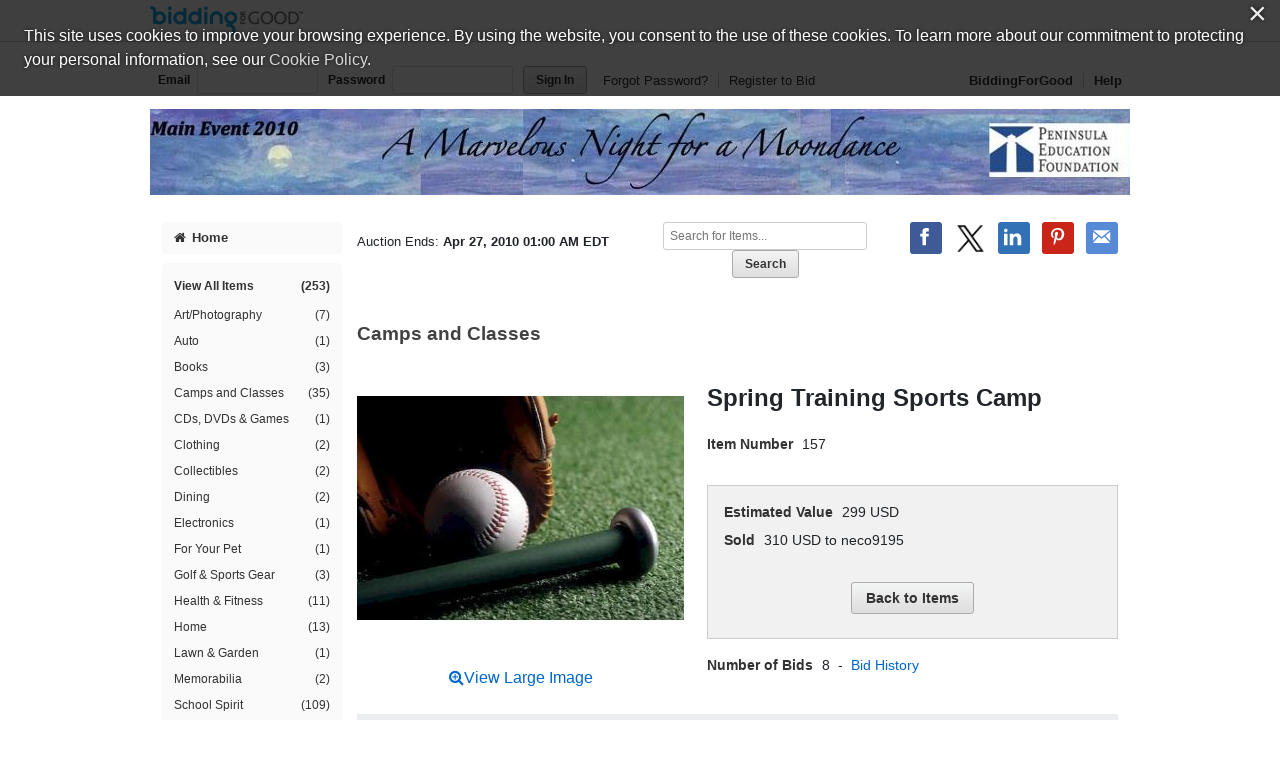

--- FILE ---
content_type: text/css;charset=UTF-8
request_url: https://www.biddingforgood.com/auction/theme/theme.action?auctionId=104392552
body_size: 539
content:








/* AUCTION.CSS */











/* masthead styles */


/* masthead path: /orgs/maineventauction/104392552/masthead.jpg */

header[role=banner] #masthead {
  background-color: transparent;
}

header[role=banner] #masthead a {
  background: url("/orgs/maineventauction/104392552/masthead.jpg") no-repeat center center transparent;
  width: 980px;
  height: 100px;
  overflow: hidden;
  text-indent: 200%;
  white-space: nowrap;
  padding: 0;
  background-color: white;
}




/* SIDENAV */































/* HOME.CSS */





/* VIEW.CSS */





/* AUCTIONITEM.CSS */


